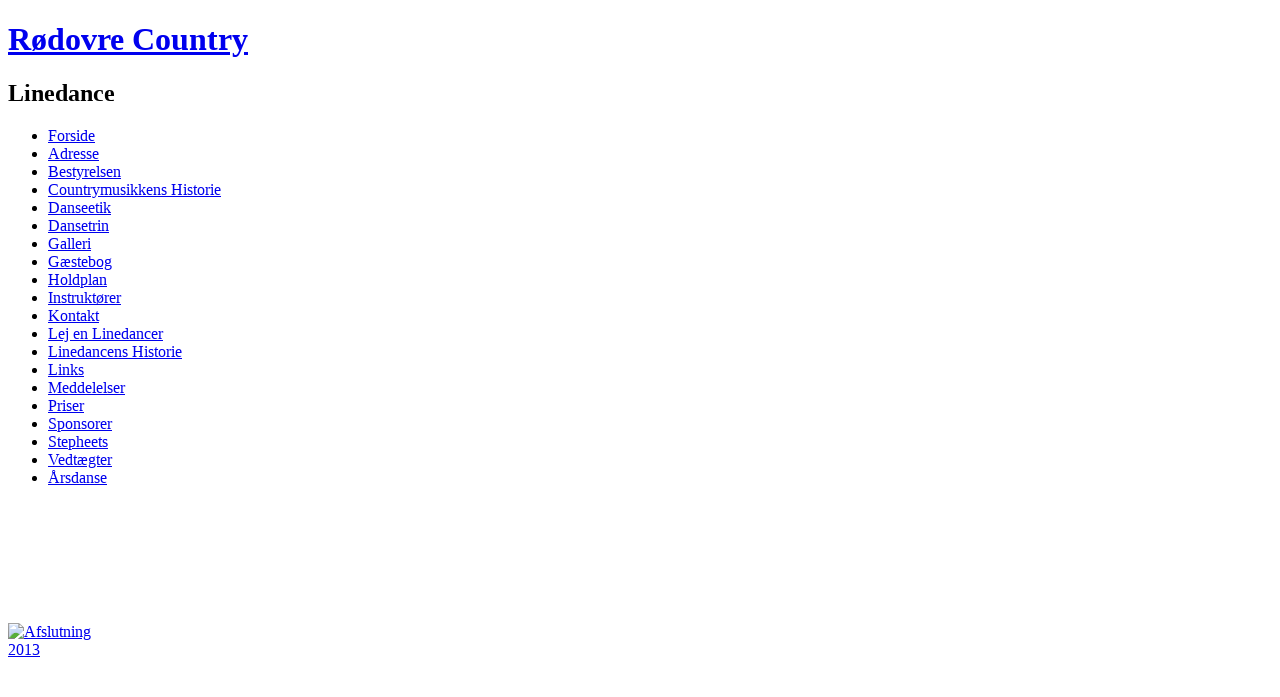

--- FILE ---
content_type: text/html; charset=utf-8
request_url: http://roedovre-linedance.dk/website/galleri/category/5-afslutning-2013.html
body_size: 4266
content:
<!DOCTYPE html>
<html dir="ltr" lang="da-dk">
<head>
    <base href="http://roedovre-linedance.dk/website/galleri/category/5-afslutning-2013.html" />
	<meta http-equiv="content-type" content="text/html; charset=utf-8" />
	<meta name="generator" content="Joomla! - Open Source Content Management" />
	<title>Galleri</title>
	<link href="/website/media/com_phocagallery/css/main/phocagallery.css" rel="stylesheet" type="text/css" />
	<link href="/website/media/com_phocagallery/css/main/rating.css" rel="stylesheet" type="text/css" />
	<link href="/website/media/com_phocagallery/css/custom/default.css" rel="stylesheet" type="text/css" />
	<link href="/website/media/system/css/modal.css?c386e54cc7a94ab63ca7440afed96c55" rel="stylesheet" type="text/css" />
	<link href="/website/plugins/system/jce/css/content.css?badb4208be409b1335b815dde676300e" rel="stylesheet" type="text/css" />
	<script type="application/json" class="joomla-script-options new">{"csrf.token":"5ec61489378352147967b00fe784030b","system.paths":{"root":"\/website","base":"\/website"}}</script>
	<script src="/website/media/system/js/mootools-core.js?c386e54cc7a94ab63ca7440afed96c55" type="text/javascript"></script>
	<script src="/website/media/system/js/core.js?c386e54cc7a94ab63ca7440afed96c55" type="text/javascript"></script>
	<script src="/website/media/system/js/mootools-more.js?c386e54cc7a94ab63ca7440afed96c55" type="text/javascript"></script>
	<script src="/website/media/system/js/modal.js?c386e54cc7a94ab63ca7440afed96c55" type="text/javascript"></script>
	<script src="/website/media/jui/js/jquery.min.js?c386e54cc7a94ab63ca7440afed96c55" type="text/javascript"></script>
	<script src="/website/media/jui/js/jquery-noconflict.js?c386e54cc7a94ab63ca7440afed96c55" type="text/javascript"></script>
	<script src="/website/media/jui/js/jquery-migrate.min.js?c386e54cc7a94ab63ca7440afed96c55" type="text/javascript"></script>
	<script src="/website/media/jui/js/bootstrap.min.js?c386e54cc7a94ab63ca7440afed96c55" type="text/javascript"></script>
	<script type="text/javascript">

		jQuery(function($) {
			SqueezeBox.initialize({});
			initSqueezeBox();
			$(document).on('subform-row-add', initSqueezeBox);

			function initSqueezeBox(event, container)
			{
				SqueezeBox.assign($(container || document).find('a.pg-modal-button').get(), {
					parse: 'rel'
				});
			}
		});

		window.jModalClose = function () {
			SqueezeBox.close();
		};

		// Add extra modal close functionality for tinyMCE-based editors
		document.onreadystatechange = function () {
			if (document.readyState == 'interactive' && typeof tinyMCE != 'undefined' && tinyMCE)
			{
				if (typeof window.jModalClose_no_tinyMCE === 'undefined')
				{
					window.jModalClose_no_tinyMCE = typeof(jModalClose) == 'function'  ?  jModalClose  :  false;

					jModalClose = function () {
						if (window.jModalClose_no_tinyMCE) window.jModalClose_no_tinyMCE.apply(this, arguments);
						tinyMCE.activeEditor.windowManager.close();
					};
				}

				if (typeof window.SqueezeBoxClose_no_tinyMCE === 'undefined')
				{
					if (typeof(SqueezeBox) == 'undefined')  SqueezeBox = {};
					window.SqueezeBoxClose_no_tinyMCE = typeof(SqueezeBox.close) == 'function'  ?  SqueezeBox.close  :  false;

					SqueezeBox.close = function () {
						if (window.SqueezeBoxClose_no_tinyMCE)  window.SqueezeBoxClose_no_tinyMCE.apply(this, arguments);
						tinyMCE.activeEditor.windowManager.close();
					};
				}
			}
		};
		jQuery(function($){ initTooltips(); $("body").on("subform-row-add", initTooltips); function initTooltips (event, container) { container = container || document;$(container).find(".hasTooltip").tooltip({"html": true,"container": "body"});} });
	</script>
	<style type="text/css">
#pg-msnr-container {
   margin: 0 auto;
}
.pg-cv-box {
   height: 120px;
   width: 100px;
}
.pg-cv-box-stat {
   height: 140px;
   width: 100px;
}
.pg-cv-box-img {
   height: 100px;
   width: 100px;
}
</style>

    <link rel="stylesheet" href="/website/templates/system/css/system.css" />
    <link rel="stylesheet" href="/website/templates/system/css/general.css" />

    <!-- Created by Artisteer v4.3.0.60745 -->
    
    
    <meta name="viewport" content="initial-scale = 1.0, maximum-scale = 1.0, user-scalable = no, width = device-width" />

    <!--[if lt IE 9]><script src="https://html5shiv.googlecode.com/svn/trunk/html5.js"></script><![endif]-->
    <link rel="stylesheet" href="/website/templates/rcl2/css/template.css" media="screen" type="text/css" />
    <!--[if lte IE 7]><link rel="stylesheet" href="/website/templates/rcl2/css/template.ie7.css" media="screen" /><![endif]-->
    <link rel="stylesheet" href="/website/templates/rcl2/css/template.responsive.css" media="all" type="text/css" />


    <script>if ('undefined' != typeof jQuery) document._artxJQueryBackup = jQuery;</script>
    <script src="/website/templates/rcl2/jquery.js"></script>
    <script>jQuery.noConflict();</script>

    <script src="/website/templates/rcl2/script.js"></script>
    <script src="/website/templates/rcl2/script.responsive.js"></script>
    <script src="/website/templates/rcl2/modules.js"></script>
        <script>if (document._artxJQueryBackup) jQuery = document._artxJQueryBackup;</script>
</head>
<body>

<div id="art-main">
<header class="art-header">
    <div class="art-shapes">
        <div class="art-object0"></div>

            </div>

<h1 class="art-headline">
    <a href="/website/">Rødovre Country</a>
</h1>
<h2 class="art-slogan">Linedance</h2>





                        
                    
</header>
<div class="art-sheet clearfix">
            <div class="art-layout-wrapper">
                <div class="art-content-layout">
                    <div class="art-content-layout-row">
                        <div class="art-layout-cell art-sidebar1">
<div class="art-block clearfix_menu"><div class="art-blockcontent"><ul class="menu"><li class="item-102"><a href="/website/forside.html">Forside</a></li><li class="item-103"><a href="/website/adresse.html">Adresse</a></li><li class="item-104"><a href="/website/bestyrelsen.html">Bestyrelsen</a></li><li class="item-105"><a href="/website/countrymusikkens-historie.html">Countrymusikkens Historie</a></li><li class="item-106"><a href="/website/danseetik.html">Danseetik</a></li><li class="item-108"><a href="/website/dansetrin.html">Dansetrin</a></li><li class="item-109 current active"><a href="/website/galleri.html">Galleri</a></li><li class="item-110"><a href="/website/?Itemid=110">Gæstebog</a></li><li class="item-111"><a href="/website/">Holdplan</a></li><li class="item-112"><a href="/website/instruktorer.html">Instruktører</a></li><li class="item-113"><a href="/website/kontakt.html">Kontakt</a></li><li class="item-115"><a href="/website/lej-en-linedancer.html">Lej en Linedancer</a></li><li class="item-116"><a href="/website/linedancens-historie.html">Linedancens Historie</a></li><li class="item-117"><a href="/website/links.html">Links</a></li><li class="item-119"><a href="/website/meddelelser.html">Meddelelser</a></li><li class="item-120"><a href="/website/priser.html">Priser</a></li><li class="item-121"><a href="/website/sponsorer.html">Sponsorer</a></li><li class="item-122"><a href="/website/stepheets.html">Stepheets</a></li><li class="item-172"><a href="/website/vedtaegter.html">Vedtægter</a></li><li class="item-123"><a href="/website/arsdanse.html">Årsdanse</a></li></ul></div></div>



                        </div>

                        <div class="art-layout-cell art-content">
<article class="art-post art-messages"><div class="art-postcontent clearfix">
<div id="system-message-container">
</div></div></article><article class="art-post"><div class="art-postcontent clearfix"><div id="phocagallery" class="pg-category-view pg-cv"><div id="pg-icons"></div><div style="clear:both"></div><div id="pg-msnr-container">

<div class="pg-cv-box item">
 <div class="pg-cv-box-img pg-box1">
  <div class="pg-box2">
   <div class="pg-box3">
<a class="" href="/website/galleri.html" ><img src="/website/media/com_phocagallery/images/icon-up-images.png" alt="" /></a>
</div></div></div>
</div>


<div class="pg-cv-box item">
 <div class="pg-cv-box-img pg-box1">
  <div class="pg-box2">
   <div class="pg-box3">
<a class="pg-modal-button" title="" href="/website/galleri/5-afslutning-2013/detail/88-2013-afslutning.html?tmpl=component" rel="{handler: 'iframe', size: {x: 680, y: 560}, overlayOpacity: 0.3}" ><img src="/website/images/phocagallery/2013-afslutning/thumbs/phoca_thumb_m_tn_juleafslutning 2013 2.jpg" alt="Afslutning 2013" class="pg-image" /></a>
</div></div></div>
<div class="pg-cv-name">&nbsp;</div></div>


<div class="pg-cv-box item">
 <div class="pg-cv-box-img pg-box1">
  <div class="pg-box2">
   <div class="pg-box3">
<a class="pg-modal-button" title="" href="/website/galleri/5-afslutning-2013/detail/89-2013-afslutning.html?tmpl=component" rel="{handler: 'iframe', size: {x: 680, y: 560}, overlayOpacity: 0.3}" ><img src="/website/images/phocagallery/2013-afslutning/thumbs/phoca_thumb_m_tn_juleafslutning 2013 3.jpg" alt="Afslutning 2013" class="pg-image" /></a>
</div></div></div>
<div class="pg-cv-name">&nbsp;</div></div>


<div class="pg-cv-box item">
 <div class="pg-cv-box-img pg-box1">
  <div class="pg-box2">
   <div class="pg-box3">
<a class="pg-modal-button" title="" href="/website/galleri/5-afslutning-2013/detail/90-2013-afslutning.html?tmpl=component" rel="{handler: 'iframe', size: {x: 680, y: 560}, overlayOpacity: 0.3}" ><img src="/website/images/phocagallery/2013-afslutning/thumbs/phoca_thumb_m_tn_ssonafslutning 2013-14 1.jpg" alt="Afslutning 2013" class="pg-image" /></a>
</div></div></div>
<div class="pg-cv-name">&nbsp;</div></div>


<div class="pg-cv-box item">
 <div class="pg-cv-box-img pg-box1">
  <div class="pg-box2">
   <div class="pg-box3">
<a class="pg-modal-button" title="" href="/website/galleri/5-afslutning-2013/detail/91-2013-afslutning.html?tmpl=component" rel="{handler: 'iframe', size: {x: 680, y: 560}, overlayOpacity: 0.3}" ><img src="/website/images/phocagallery/2013-afslutning/thumbs/phoca_thumb_m_tn_ssonafslutning 2013-14 2.jpg" alt="Afslutning 2013" class="pg-image" /></a>
</div></div></div>
<div class="pg-cv-name">&nbsp;</div></div>


<div class="pg-cv-box item">
 <div class="pg-cv-box-img pg-box1">
  <div class="pg-box2">
   <div class="pg-box3">
<a class="pg-modal-button" title="" href="/website/galleri/5-afslutning-2013/detail/92-2013-afslutning.html?tmpl=component" rel="{handler: 'iframe', size: {x: 680, y: 560}, overlayOpacity: 0.3}" ><img src="/website/images/phocagallery/2013-afslutning/thumbs/phoca_thumb_m_tn_ssonafslutning 2013-14 3.jpg" alt="Afslutning 2013" class="pg-image" /></a>
</div></div></div>
<div class="pg-cv-name">&nbsp;</div></div>


<div class="pg-cv-box item">
 <div class="pg-cv-box-img pg-box1">
  <div class="pg-box2">
   <div class="pg-box3">
<a class="pg-modal-button" title="" href="/website/galleri/5-afslutning-2013/detail/93-2013-afslutning.html?tmpl=component" rel="{handler: 'iframe', size: {x: 680, y: 560}, overlayOpacity: 0.3}" ><img src="/website/images/phocagallery/2013-afslutning/thumbs/phoca_thumb_m_tn_ssonafslutning 2013-14 4.jpg" alt="Afslutning 2013" class="pg-image" /></a>
</div></div></div>
<div class="pg-cv-name">&nbsp;</div></div>


<div class="pg-cv-box item">
 <div class="pg-cv-box-img pg-box1">
  <div class="pg-box2">
   <div class="pg-box3">
<a class="pg-modal-button" title="" href="/website/galleri/5-afslutning-2013/detail/94-2013-afslutning.html?tmpl=component" rel="{handler: 'iframe', size: {x: 680, y: 560}, overlayOpacity: 0.3}" ><img src="/website/images/phocagallery/2013-afslutning/thumbs/phoca_thumb_m_tn_ssonafslutning 2013-14 5.jpg" alt="Afslutning 2013" class="pg-image" /></a>
</div></div></div>
<div class="pg-cv-name">&nbsp;</div></div>


<div class="pg-cv-box item">
 <div class="pg-cv-box-img pg-box1">
  <div class="pg-box2">
   <div class="pg-box3">
<a class="pg-modal-button" title="" href="/website/galleri/5-afslutning-2013/detail/95-2013-afslutning.html?tmpl=component" rel="{handler: 'iframe', size: {x: 680, y: 560}, overlayOpacity: 0.3}" ><img src="/website/images/phocagallery/2013-afslutning/thumbs/phoca_thumb_m_tn_ssonafslutning 2013-14 6.jpg" alt="Afslutning 2013" class="pg-image" /></a>
</div></div></div>
<div class="pg-cv-name">&nbsp;</div></div>


<div class="pg-cv-box item">
 <div class="pg-cv-box-img pg-box1">
  <div class="pg-box2">
   <div class="pg-box3">
<a class="pg-modal-button" title="" href="/website/galleri/5-afslutning-2013/detail/96-2013-afslutning.html?tmpl=component" rel="{handler: 'iframe', size: {x: 680, y: 560}, overlayOpacity: 0.3}" ><img src="/website/images/phocagallery/2013-afslutning/thumbs/phoca_thumb_m_tn_ssonafslutning 2013-14 7.jpg" alt="Afslutning 2013" class="pg-image" /></a>
</div></div></div>
<div class="pg-cv-name">&nbsp;</div></div>
</div>
<div class="ph-cb">&nbsp;</div><form action="http://roedovre-linedance.dk/website/galleri/category/5-afslutning-2013.html" method="post" name="adminForm">
<div class="pagination pagination-centered">Ordering&nbsp;<select id="imgordering" name="imgordering" class="inputbox" size="1" onchange="this.form.submit()">
	<option value="1" selected="selected">Ordering Ascending</option>
	<option value="2">Ordering Descending</option>
	<option value="3">Title Ascending</option>
	<option value="4">Title Descending</option>
	<option value="5">Date Ascending</option>
	<option value="6">Date Descending</option>
	<option value="11">Rating Count Ascending</option>
	<option value="12">Rating Count Descending</option>
	<option value="13">Rating Ascending</option>
	<option value="14">Rating Descending</option>
	<option value="15">Hits Ascending</option>
	<option value="16">Hits Descending</option>
</select>
Display Num&nbsp;<select id="limit" name="limit" class="inputbox input-mini" size="1" onchange="this.form.submit()">
	<option value="5">5</option>
	<option value="10">10</option>
	<option value="15">15</option>
	<option value="20" selected="selected">20</option>
	<option value="50">50</option>
	<option value="0">All</option>
</select>
<div class="counter pull-right"></div><div class="pagination pagination-centered"></div></div>
<input type="hidden" name="controller" value="category" /><input type="hidden" name="5ec61489378352147967b00fe784030b" value="1" /></form><div class="ph-cb pg-cv-paginaton">&nbsp;</div></div></div></article>


                        </div>
                        <div class="art-layout-cell art-sidebar2">
<div class="art-block clearfix"><div class="art-blockcontent"><div class="newsflash">
			

	

	<h1 style="text-align: center;">&nbsp;</h1>
<h1 style="text-align: center;"><strong>&nbsp;</strong></h1>
<h2 style="text-align: center;"><strong>Søndagshold</strong></h2>
<p style="text-align: center;">for</p>
<h2 style="text-align: center;"><strong>Ultra Begyndere</strong></h2>
<p style="text-align: center;">fra 12.00 til 13.30</p>
<p style="text-align: center;">Her gennemgår vi de</p>
<p style="text-align: center;">enkelte trin og og</p>
<p style="text-align: center;">gennemgår en udvalgt</p>
<p style="text-align: center;">dans indtil den sidder der !</p>
<p style="text-align: center;">Tilmelding er nødvendig</p>
<p style="text-align: center;">hos Pia -&nbsp;28106929</p>
<p style="text-align: center;"><strong>OBS !! Danselokalet</strong></p>
<p style="text-align: center;"><strong>Hendriksholms Boulevard 20</strong></p>

			

	

	<h1 style="text-align: center;">&nbsp;</h1>
<p style="text-align: center;">&nbsp;</p>
<h2 style="text-align: center;"><span style="font-size: 18pt;">DANSELISTER!&nbsp;</span></h2>
<h2 style="text-align: center;">&nbsp;</h2>
<p style="text-align: center;">Det er desværre p.t. ikke muligt at</p>
<p style="text-align: center;">vise danselisterne idet vi har nogle</p>
<p style="text-align: center;">tekniske problemer med vore</p>
<p style="text-align: center;">Weeb-site</p>
<p style="text-align: center;">&nbsp;&nbsp;&nbsp;&nbsp;&nbsp;&nbsp;&nbsp;&nbsp;&nbsp;&nbsp;&nbsp;&nbsp;&nbsp;&nbsp;&nbsp;&nbsp;&nbsp;&nbsp;&nbsp;&nbsp;&nbsp;&nbsp;&nbsp;&nbsp;&nbsp;&nbsp;&nbsp;&nbsp;&nbsp;&nbsp;&nbsp; Kjeld</p>

			

	

	<h1 style="text-align: center;">Kom og Prøv Linedance</h1>
<p style="text-align: center;">&nbsp;Uanset hvornår du får lyst</p>
<p style="text-align: center;">til at prøve Linedance - skal</p>
<p style="text-align: center;">vi nok sørge for, at du kan</p>
<p style="text-align: center;">følge med.</p>
<p style="text-align: center;">Du får en gratis prøveaften !</p>
<p style="text-align: center;">Og</p>
<p style="text-align: center;">&nbsp;Der er&nbsp;altid plads til netop dig !</p>
<p style="text-align: center;">&nbsp;</p>
<p style="text-align: center;">&nbsp;</p>
<p style="text-align: center;">&nbsp;</p>
<p style="text-align: center;">&nbsp;</p>
<p style="text-align: center;">&nbsp;</p>

			

	

	<h1 dir="auto" style="color: #050505; text-transform: none; text-indent: 0px; letter-spacing: normal; font-family: 'Segoe UI Historic', 'Segoe UI', Helvetica, Arial, sans-serif; font-size: 15px; font-style: normal; font-weight: 400; word-spacing: 0px; white-space: pre-wrap; orphans: 2; widows: 2; background-color: #ffffff; font-variant-ligatures: normal; font-variant-caps: normal; -webkit-text-stroke-width: 0px; text-decoration-style: initial; text-decoration-color: initial; text-decoration-thickness: initial;"><span style="color: #993300;"><span style="color: #993300;"><span style="color: #993300;"><span style="font-size: 36pt;">&nbsp;<span style="color: #800000; font-size: 24pt;">De nye årsdanse 2023 er</span></span></span></span></span></h1>
<h1 style="text-align: center;"><span style="color: #800000; font-size: 24pt;">lagt ind på </span></h1>
<h1 style="text-align: center;"><span style="color: #800000; font-size: 24pt;">hjemmesiden under</span></h1>
<h1 style="text-align: center;"><span style="color: #800000; font-size: 24pt;">årsdanse og kan</span></h1>
<h1 style="text-align: center;"><span style="color: #800000; font-size: 24pt;">downloades fra</span></h1>
<h1 style="text-align: center;"><span style="color: #800000; font-size: 24pt;">Cobberknop.uk</span></h1>
<h1>&nbsp;</h1>
<h1><strong>&nbsp;</strong></h1>
<p>&nbsp;</p>
<p>&nbsp;</p>
<h1><strong>&nbsp;</strong></h1>
<h1>&nbsp;</h1>
<p>&nbsp;</p>
<p>&nbsp;</p>
<h1 style="text-align: center;"><span style="color: #800000; font-size: 24pt;"></span></h1>
<h1 style="text-align: center;"><span style="color: #800000; font-size: 24pt;"></span></h1>
<p>&nbsp;</p>
<p style="text-align: center;">&nbsp;</p>
<p style="text-align: center;">&nbsp;</p>
<p style="text-align: left;"><span style="font-size: 18pt;">&nbsp;&nbsp;&nbsp;&nbsp;&nbsp;&nbsp;&nbsp;&nbsp;&nbsp;&nbsp;&nbsp;&nbsp;&nbsp;&nbsp;&nbsp;&nbsp;&nbsp;</span></p>
<p>&nbsp;</p>
<p style="text-align: center;">&nbsp;</p>
<p>&nbsp;</p>
<div class="_1mf _1mj" style="text-align: center;" data-offset-key="9g7p3-0-0"><span data-offset-key="9g7p3-0-0"><span data-text="true"><span data-offset-key="9g7p3-0-0"><span data-text="true"><span data-offset-key="9g7p3-0-0"><span data-text="true"></span></span></span></span></span></span></div>
<h1 style="text-align: center;">&nbsp;</h1>
<div class="_1mf _1mj" style="text-align: center;" data-offset-key="9g7p3-0-0"><span data-offset-key="9g7p3-0-0"><span data-text="true"><span data-offset-key="9g7p3-0-0"><span data-text="true"><span data-offset-key="9g7p3-0-0"><span data-text="true"></span></span></span></span></span></span></div>
<p>&nbsp;</p>
<p>&nbsp;</p>
<p>&nbsp;</p>
<p>&nbsp;</p>
<p>&nbsp;</p>
<p>&nbsp;</p>

	</div></div></div>

                        </div>
                    </div>
                </div>
            </div>


    </div>
<footer class="art-footer">
  <div class="art-footer-inner">
    <!-- begin nostyle -->
<div class="art-nostyle">
<!-- begin nostyle content -->


<div class="custom"  >
	<p><em>Created by <a href="http://teamnetwork.dk" target="_blank" title="Team Network ApS">Team Network</a> 2012</em></p></div>
<!-- end nostyle content -->
</div>
<!-- end nostyle -->
</div>
</footer>

</div>


</body>
</html>